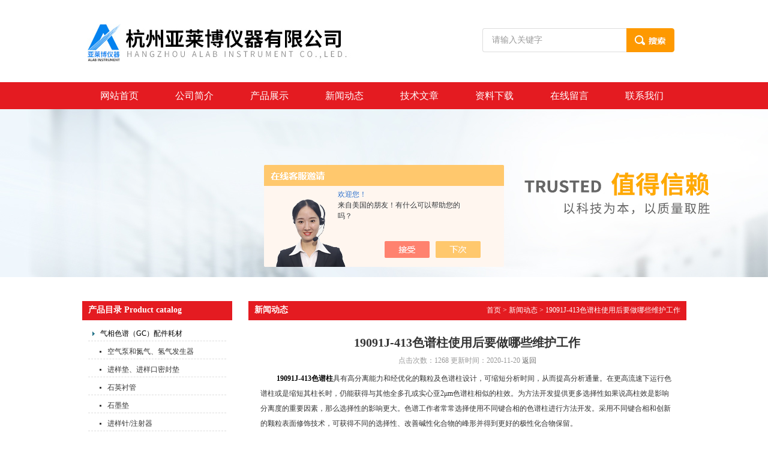

--- FILE ---
content_type: text/html; charset=utf-8
request_url: http://www.alab17.cn/News-1301284.html
body_size: 6496
content:
<!DOCTYPE html PUBLIC "-//W3C//DTD XHTML 1.0 Transitional//EN" "http://www.w3.org/TR/xhtml1/DTD/xhtml1-transitional.dtd">
<html xmlns="http://www.w3.org/1999/xhtml">
<head>
<meta http-equiv="Content-Type" content="text/html; charset=utf-8" />
<title>19091J-413色谱柱使用后要做哪些维护工作-杭州亚莱博仪器有限公司</title>


<link href="/skins/187342/css/css.css" rel="stylesheet" type="text/css" />
<script type="text/javascript" src="/skins/187342/js/jquery.pack.js"></script>
<script type="text/javascript" src="/skins/187342/js/jquery.SuperSlide.js"></script>
<script type="application/ld+json">
{
"@context": "https://ziyuan.baidu.com/contexts/cambrian.jsonld",
"@id": "http://www.alab17.cn/News-1301284.html",
"title": "19091J-413色谱柱使用后要做哪些维护工作",
"pubDate": "2020-11-20T22:33:15",
"upDate": "2020-11-20T22:33:15"
    }</script>
<script language="javaScript" src="/js/JSChat.js"></script><script language="javaScript">function ChatBoxClickGXH() { DoChatBoxClickGXH('https://chat.chem17.com',169560) }</script><script>!window.jQuery && document.write('<script src="https://public.mtnets.com/Plugins/jQuery/2.2.4/jquery-2.2.4.min.js" integrity="sha384-rY/jv8mMhqDabXSo+UCggqKtdmBfd3qC2/KvyTDNQ6PcUJXaxK1tMepoQda4g5vB" crossorigin="anonymous">'+'</scr'+'ipt>');</script><script type="text/javascript" src="https://chat.chem17.com/chat/KFCenterBox/187342"></script><script type="text/javascript" src="https://chat.chem17.com/chat/KFLeftBox/187342"></script><script>
(function(){
var bp = document.createElement('script');
var curProtocol = window.location.protocol.split(':')[0];
if (curProtocol === 'https') {
bp.src = 'https://zz.bdstatic.com/linksubmit/push.js';
}
else {
bp.src = 'http://push.zhanzhang.baidu.com/push.js';
}
var s = document.getElementsByTagName("script")[0];
s.parentNode.insertBefore(bp, s);
})();
</script>
</head>

<body>
<div id="header_zon">
   <div id="header">
     <div id="logo"><img src="/skins/187342/images/logo.jpg" width="552" height="137" /></div>
     <div id="top_right">
         <div id="search">
              <form id="form1" name="form1" method="post" onsubmit="return checkFrom(this);" action="/products.html">
              <input name="keyword" type="text" class="ss_input" onfocus="if (value =='请输入关键字'){value =''}" onblur="if (value =='')" value="请输入关键字">
              <input name="" type="submit" class="ss_an" value="">
              </form>
          </div>
     </div>
  </div>
</div>
<div id="nav_zon">
   <div class="nav">
       <ul>
          <li><a href="/">网站首页</a></li>
          <li><a href="/aboutus.html">公司简介</a></li>
          <li><a href="/products.html">产品展示</a></li>
          <li><a href="/news.html">新闻动态</a></li>
          <li><a href="/article.html">技术文章</a></li>
          <li><a href="/down.html">资料下载</a></li>
          <li><a href="/order.html">在线留言</a></li>
          <li><a href="/contact.html">联系我们</a></li>
        </ul>
    </div>
</div>
<div id="nybanner"></div>

<script src="https://www.chem17.com/mystat.aspx?u=kangna"></script>
<div id="bg">

<div id="content_zon">
<div id="content">
  <div id="con_left">
    <div id="left_top">
    <div id="biaoti"><b>产品目录 Product catalog</b></div> 
    <div id="pro_nav"><!--产品目录-->
	     <ul id="pro_nav_lb" class="pro_nav">
		  
		   <li><a href="/ParentList-2085051.html" title="气相色谱（GC）配件耗材"onmouseover="showsubmenu('气相色谱（GC）配件耗材')"  target="_blank" class="dla">气相色谱（GC）配件耗材</a>
		     <div id="submenu_气相色谱（GC）配件耗材" style="display:none"> 
             <ul>
              					  
				<li><a href="/SonList-2476800.html" target="_blank" title="空气泵和氮气、氢气发生器">空气泵和氮气、氢气发生器</a></li>
				 					  
				<li><a href="/SonList-2303123.html" target="_blank" title="进样垫、进样口密封垫">进样垫、进样口密封垫</a></li>
				 					  
				<li><a href="/SonList-2476798.html" target="_blank" title="石英衬管">石英衬管</a></li>
				 					  
				<li><a href="/SonList-2107679.html" target="_blank" title="石墨垫">石墨垫</a></li>
				 					  
				<li><a href="/SonList-2107680.html" target="_blank" title="进样针/注射器">进样针/注射器</a></li>
				 					  
				<li><a href="/SonList-2476799.html" target="_blank" title="喷嘴">喷嘴</a></li>
				 					  
				<li><a href="/SonList-2476801.html" target="_blank" title="气体净化器、捕集阱">气体净化器、捕集阱</a></li>
				 					  
				<li><a href="/SonList-2107684.html" target="_blank" title="样品瓶">样品瓶</a></li>
				 	
			 </ul>
             </div>
		   </li> 
		   
		   <li><a href="/ParentList-2084656.html" title="日本岛津GL色谱产品"onmouseover="showsubmenu('日本岛津GL色谱产品')"  target="_blank" class="dla">日本岛津GL色谱产品</a>
		     <div id="submenu_日本岛津GL色谱产品" style="display:none"> 
             <ul>
              					  
				<li><a href="/SonList-2084657.html" target="_blank" title="日本GL液相色谱柱">日本GL液相色谱柱</a></li>
				 					  
				<li><a href="/SonList-2084658.html" target="_blank" title="日本GL气相色谱柱">日本GL气相色谱柱</a></li>
				 					  
				<li><a href="/SonList-2084660.html" target="_blank" title="日本GL固相萃取产品">日本GL固相萃取产品</a></li>
				 	
			 </ul>
             </div>
		   </li> 
		   
		   <li><a href="/ParentList-2083424.html" title="中科安泰气相色谱柱"onmouseover="showsubmenu('中科安泰气相色谱柱')"  target="_blank" class="dla">中科安泰气相色谱柱</a>
		     <div id="submenu_中科安泰气相色谱柱" style="display:none"> 
             <ul>
              	
			 </ul>
             </div>
		   </li> 
		   
		   <li><a href="/ParentList-2082978.html" title="上海色谱网气相色谱柱"onmouseover="showsubmenu('上海色谱网气相色谱柱')"  target="_blank" class="dla">上海色谱网气相色谱柱</a>
		     <div id="submenu_上海色谱网气相色谱柱" style="display:none"> 
             <ul>
              	
			 </ul>
             </div>
		   </li> 
		   
		   <li><a href="/ParentList-729767.html" title="液相色谱柱"onmouseover="showsubmenu('液相色谱柱')"  target="_blank" class="dla">液相色谱柱</a>
		     <div id="submenu_液相色谱柱" style="display:none"> 
             <ul>
              					  
				<li><a href="/SonList-2475180.html" target="_blank" title="日本东曹/TOSOH">日本东曹/TOSOH</a></li>
				 					  
				<li><a href="/SonList-2298813.html" target="_blank" title="迪马">迪马</a></li>
				 					  
				<li><a href="/SonList-2211912.html" target="_blank" title="COSMOSIL">COSMOSIL</a></li>
				 					  
				<li><a href="/SonList-2107657.html" target="_blank" title="Sinochrom ODS-BP">Sinochrom ODS-BP</a></li>
				 					  
				<li><a href="/SonList-2094012.html" target="_blank" title="Exformma液相色谱柱">Exformma液相色谱柱</a></li>
				 					  
				<li><a href="/SonList-730022.html" target="_blank" title="热电液相色谱柱">热电液相色谱柱</a></li>
				 					  
				<li><a href="/SonList-729770.html" target="_blank" title="大赛璐*色谱柱">大赛璐*色谱柱</a></li>
				 					  
				<li><a href="/SonList-730048.html" target="_blank" title="shodex液相色谱柱">shodex液相色谱柱</a></li>
				 					  
				<li><a href="/SonList-729769.html" target="_blank" title="依利特液相色谱柱">依利特液相色谱柱</a></li>
				 					  
				<li><a href="/SonList-729768.html" target="_blank" title="安捷伦液相色谱柱">安捷伦液相色谱柱</a></li>
				 	
			 </ul>
             </div>
		   </li> 
		   
		   <li><a href="/ParentList-2082979.html" title="兰化所毛细管柱"onmouseover="showsubmenu('兰化所毛细管柱')"  target="_blank" class="dla">兰化所毛细管柱</a>
		     <div id="submenu_兰化所毛细管柱" style="display:none"> 
             <ul>
              	
			 </ul>
             </div>
		   </li> 
		   
		   <li><a href="/ParentList-588684.html" title="液相色谱仪"onmouseover="showsubmenu('液相色谱仪')"  target="_blank" class="dla">液相色谱仪</a>
		     <div id="submenu_液相色谱仪" style="display:none"> 
             <ul>
              					  
				<li><a href="/SonList-729765.html" target="_blank" title="伍丰液相色谱仪">伍丰液相色谱仪</a></li>
				 					  
				<li><a href="/SonList-729763.html" target="_blank" title="沃特世液相色谱仪">沃特世液相色谱仪</a></li>
				 					  
				<li><a href="/SonList-590747.html" target="_blank" title="安捷伦液相色谱仪">安捷伦液相色谱仪</a></li>
				 	
			 </ul>
             </div>
		   </li> 
		   
		   <li><a href="/ParentList-525587.html" title="气相色谱仪"onmouseover="showsubmenu('气相色谱仪')"  target="_blank" class="dla">气相色谱仪</a>
		     <div id="submenu_气相色谱仪" style="display:none"> 
             <ul>
              					  
				<li><a href="/SonList-730019.html" target="_blank" title="安捷伦气相色谱仪">安捷伦气相色谱仪</a></li>
				 					  
				<li><a href="/SonList-729759.html" target="_blank" title="捷岛气相色谱仪">捷岛气相色谱仪</a></li>
				 					  
				<li><a href="/SonList-729757.html" target="_blank" title="上海精科气相色谱仪">上海精科气相色谱仪</a></li>
				 					  
				<li><a href="/SonList-589279.html" target="_blank" title="专用气相色谱仪">专用气相色谱仪</a></li>
				 	
			 </ul>
             </div>
		   </li> 
		   
		   <li><a href="/ParentList-729766.html" title="气相色谱柱"onmouseover="showsubmenu('气相色谱柱')"  target="_blank" class="dla">气相色谱柱</a>
		     <div id="submenu_气相色谱柱" style="display:none"> 
             <ul>
              					  
				<li><a href="/SonList-2299903.html" target="_blank" title="迪马科技">迪马科技</a></li>
				 					  
				<li><a href="/SonList-730023.html" target="_blank" title="安捷伦气相色谱柱">安捷伦气相色谱柱</a></li>
				 					  
				<li><a href="/SonList-2084667.html" target="_blank" title="美国RESTEK气相色谱柱">美国RESTEK气相色谱柱</a></li>
				 					  
				<li><a href="/SonList-2084668.html" target="_blank" title="澳大利亚SGE气相色谱柱">澳大利亚SGE气相色谱柱</a></li>
				 	
			 </ul>
             </div>
		   </li> 
		   
		   <li><a href="/ParentList-525570.html" title="天平"onmouseover="showsubmenu('天平')"  target="_blank" class="dla">天平</a>
		     <div id="submenu_天平" style="display:none"> 
             <ul>
              					  
				<li><a href="/SonList-2073886.html" target="_blank" title="电子天平">电子天平</a></li>
				 					  
				<li><a href="/SonList-905919.html" target="_blank" title="国产天平">国产天平</a></li>
				 					  
				<li><a href="/SonList-730028.html" target="_blank" title="梅特勒天平">梅特勒天平</a></li>
				 					  
				<li><a href="/SonList-599321.html" target="_blank" title="粘度计">粘度计</a></li>
				 	
			 </ul>
             </div>
		   </li> 
		   
		   <li><a href="/ParentList-525567.html" title="水分仪"onmouseover="showsubmenu('水分仪')"  target="_blank" class="dla">水分仪</a>
		     <div id="submenu_水分仪" style="display:none"> 
             <ul>
              					  
				<li><a href="/SonList-525595.html" target="_blank" title="卡式水分仪">卡式水分仪</a></li>
				 					  
				<li><a href="/SonList-525596.html" target="_blank" title="红外水分仪">红外水分仪</a></li>
				 					  
				<li><a href="/SonList-525597.html" target="_blank" title="卤素水分测定仪">卤素水分测定仪</a></li>
				 	
			 </ul>
             </div>
		   </li> 
		   
		   <li><a href="/ParentList-525568.html" title="电化学仪器"onmouseover="showsubmenu('电化学仪器')"  target="_blank" class="dla">电化学仪器</a>
		     <div id="submenu_电化学仪器" style="display:none"> 
             <ul>
              					  
				<li><a href="/SonList-525598.html" target="_blank" title="酸度计">酸度计</a></li>
				 					  
				<li><a href="/SonList-525599.html" target="_blank" title="电导率仪">电导率仪</a></li>
				 					  
				<li><a href="/SonList-525603.html" target="_blank" title="环保分析仪">环保分析仪</a></li>
				 					  
				<li><a href="/SonList-730031.html" target="_blank" title="水质多参数分析仪">水质多参数分析仪</a></li>
				 	
			 </ul>
             </div>
		   </li> 
		   
		   <li><a href="/ParentList-525569.html" title="光谱仪"onmouseover="showsubmenu('光谱仪')"  target="_blank" class="dla">光谱仪</a>
		     <div id="submenu_光谱仪" style="display:none"> 
             <ul>
              					  
				<li><a href="/SonList-525604.html" target="_blank" title="可见分光光度计">可见分光光度计</a></li>
				 					  
				<li><a href="/SonList-525607.html" target="_blank" title="紫外分光光度计">紫外分光光度计</a></li>
				 					  
				<li><a href="/SonList-525609.html" target="_blank" title="火焰光度计">火焰光度计</a></li>
				 					  
				<li><a href="/SonList-525612.html" target="_blank" title="荧光分光光度计">荧光分光光度计</a></li>
				 					  
				<li><a href="/SonList-525614.html" target="_blank" title="原子吸收分光光度计">原子吸收分光光度计</a></li>
				 					  
				<li><a href="/SonList-743712.html" target="_blank" title="近红外光谱仪">近红外光谱仪</a></li>
				 	
			 </ul>
             </div>
		   </li> 
		   
		   <li><a href="/ParentList-525578.html" title="物理光学仪器"onmouseover="showsubmenu('物理光学仪器')"  target="_blank" class="dla">物理光学仪器</a>
		     <div id="submenu_物理光学仪器" style="display:none"> 
             <ul>
              					  
				<li><a href="/SonList-525625.html" target="_blank" title="熔点仪">熔点仪</a></li>
				 					  
				<li><a href="/SonList-525626.html" target="_blank" title="旋光仪">旋光仪</a></li>
				 	
			 </ul>
             </div>
		   </li> 
		   
		   <li><a href="/ParentList-525577.html" title="箱式仪器"onmouseover="showsubmenu('箱式仪器')"  target="_blank" class="dla">箱式仪器</a>
		     <div id="submenu_箱式仪器" style="display:none"> 
             <ul>
              					  
				<li><a href="/SonList-525628.html" target="_blank" title="蒸馏水器">蒸馏水器</a></li>
				 					  
				<li><a href="/SonList-525629.html" target="_blank" title="灭菌器">灭菌器</a></li>
				 					  
				<li><a href="/SonList-588656.html" target="_blank" title="旋转蒸发仪">旋转蒸发仪</a></li>
				 	
			 </ul>
             </div>
		   </li> 
		   
		   <li><a href="/ParentList-738994.html" title="石油仪器"onmouseover="showsubmenu('石油仪器')"  target="_blank" class="dla">石油仪器</a>
		     <div id="submenu_石油仪器" style="display:none"> 
             <ul>
              					  
				<li><a href="/SonList-738995.html" target="_blank" title="开口闪点">开口闪点</a></li>
				 					  
				<li><a href="/SonList-738996.html" target="_blank" title="闭口闪点">闭口闪点</a></li>
				 					  
				<li><a href="/SonList-738997.html" target="_blank" title="恩氏粘度">恩氏粘度</a></li>
				 					  
				<li><a href="/SonList-738998.html" target="_blank" title="水分试验器">水分试验器</a></li>
				 					  
				<li><a href="/SonList-738999.html" target="_blank" title="运动粘度">运动粘度</a></li>
				 	
			 </ul>
             </div>
		   </li> 
		   
		   <li><a href="/ParentList-725932.html" title="样品前处理仪器"onmouseover="showsubmenu('样品前处理仪器')"  target="_blank" class="dla">样品前处理仪器</a>
		     <div id="submenu_样品前处理仪器" style="display:none"> 
             <ul>
              					  
				<li><a href="/SonList-2476772.html" target="_blank" title="固相萃取产品">固相萃取产品</a></li>
				 					  
				<li><a href="/SonList-2243602.html" target="_blank" title="洗瓶机">洗瓶机</a></li>
				 					  
				<li><a href="/SonList-725968.html" target="_blank" title="柱温箱">柱温箱</a></li>
				 					  
				<li><a href="/SonList-725934.html" target="_blank" title="超声波清洗器">超声波清洗器</a></li>
				 					  
				<li><a href="/SonList-725933.html" target="_blank" title="溶剂过滤器">溶剂过滤器</a></li>
				 	
			 </ul>
             </div>
		   </li> 
		   
		   <li><a href="/ParentList-2243620.html" title="其他实验室仪器设备"onmouseover="showsubmenu('其他实验室仪器设备')"  target="_blank" class="dla">其他实验室仪器设备</a>
		     <div id="submenu_其他实验室仪器设备" style="display:none"> 
             <ul>
              					  
				<li><a href="/SonList-2243637.html" target="_blank" title="溶出介质自动脱气仪">溶出介质自动脱气仪</a></li>
				 	
			 </ul>
             </div>
		   </li> 
		   	  
		</ul>
       
         </td>
		</div>
    </div>
    
    <div id="left_bottom">
      <div class="contact">
        <div id="biaoti"><b>联系我们 Contat Us</b></div> 
        <div class="contact_con">
        <img src="/skins/187342/images/nv.jpg" width="250" height="65" />
        <p> 杭州亚莱博仪器有限公司<br />

联系人：宋先生<br />

售后服务：15336595259 <br /> 

销售传真：0571-8607 2685<br />

公司邮箱：alab17@163.com<br />


办公地址：杭州市西湖区三墩镇厚诚路283号<br /></p>
<img src="/skins/187342/images/l-x.jpg" width="240" height="114" usemap="#Map" border="0" />
<map name="Map" id="Map">

  <area shape="rect" coords="90,12,162,58" href="/contact.html" />
  <area shape="rect" coords="173,9,234,60" href="/products.html" />
  <area shape="rect" coords="112,69,234,110" href="/order.html" />
  <area shape="rect" coords="6,18,74,47" href="/order.html" />
</map>
        </div>
      </div>
    </div>
  </div>
  
  <div id="con_right">
    <div class="about">
      <div id="biaoti"><b style="float:left;">新闻动态</b><span style="float:right;"><a href="/" style=" color:#fff;">首页</a> > <a href="/news.html" style=" color:#fff;">新闻动态</a> > 19091J-413色谱柱使用后要做哪些维护工作</span></div>
      <div class="about_con1">
        <div class="wz1">
            <div id="about_con">
       <div class="news_bottom2">
					 <h1 class="detail">19091J-413色谱柱使用后要做哪些维护工作</h1>
					 <div class="detail1"><span>点击次数：1268 更新时间：2020-11-20</span>        <a href="/news.html">返回</a></div>
             </div>
				<div class="detail2">&nbsp;　　<span style="color: rgb(128, 0, 0);"><strong><a href="http://www.alab17.cn/Products-34526665.html" target="_blank"><span style="color: rgb(0, 0, 0);">19091J-413色谱柱</span></a></strong></span>具有高分离能力和经优化的颗粒及色谱柱设计，可缩短分析时间，从而提高分析通量。在更高流速下运行色谱柱或是缩短其柱长时，仍能获得与其他全多孔或实心亚2&mu;m色谱柱相似的柱效。为方法开发提供更多选择性如果说高柱效是影响分离度的重要因素，那么选择性的影响更大。色谱工作者常常选择使用不同键合相的色谱柱进行方法开发。采用不同键合相和创新的颗粒表面修饰技术，可获得不同的选择性、改善碱性化合物的峰形并得到更好的极性化合物保留。<div>&nbsp;</div><div>　　<strong>19091J-413色谱柱</strong>的使用维护：</div><div>　　1、避免压力和温度的急剧变化及任何机械震动。温度的突然变化或者使色谱柱从高处掉下都会影响柱内的填充状况；柱压的突然升高或降低也会冲动柱内填料，因此在调节流速时应该缓慢进行，在阀进样时阀的转动不能过缓(如前所述)。</div><div>&nbsp;</div><div>　　2、应逐渐改变溶剂的组成，特别是反相色谱中，不应直接从有机溶剂改变为全部是水，反之亦然。</div><div>&nbsp;</div><div>　　3、一般说来色谱柱不能反冲，只有生产者指明该柱可以反冲时，才可以反冲除去留在柱头的杂质。否则反冲会迅速降低柱效。</div><div>&nbsp;</div><div>　　4、选择使用适宜的流动相(尤其是pH)，以避免固定相被破坏。有时可以在进样器前面连接一预柱，分析柱是键合硅胶时，预柱为硅胶，可使流动相在进入分析柱之前预先被硅胶"饱和"，避免分析柱中的硅胶基质被溶解。</div><div>&nbsp;</div><div>　　5、经常用强溶剂冲洗色谱柱，清除保留在柱内的杂质。在进行清洗时，对流路系统中流动相的置换应以相混溶的溶剂逐渐过渡，每种流动相的体积应是柱体积的20倍左右。</div></div>
                
                <div id="news_sx">
        <li class="sx_left">上一篇：<a href="/News-1307066.html">883975-902色谱柱的组成部分和选用小结</a> <br />下一篇：<a href="/News-1294801.html">电子天平的功能特性及如何选择它？</a></li>
        <li class="sx_right"><a href="/news.html">返回</a></li>
      
      </div>
                
                
      </div> </div>
      </div>
    </div>
   
 </div>
</div>
</div>
<div id="clear"></div>
<div id="footer_zon">
  <div id="footer">
       <p><span class="ftel"><b>电话：</b>0571-8721 2685 </span> <span class="fdz"><b>地址：</b>杭州市西湖区三墩镇厚诚路283号</span> </p>

       <p>杭州亚莱博仪器有限公司 版权所有 &copy;2026 &nbsp;&nbsp;&nbsp;&nbsp;&nbsp;<A href="/sitemap.xml" target="_blank">GoogleSitemap</A>&nbsp;&nbsp;&nbsp;&nbsp;&nbsp;&nbsp;备案号：<a href="http://beian.miit.gov.cn/" target="_blank" rel="nofollow">浙ICP备15025756号-3</a>&nbsp;&nbsp;&nbsp;&nbsp;&nbsp;&nbsp;<a href="https://www.chem17.com/login" target="_blank" rel="nofollow">管理登陆</a>&nbsp;&nbsp;&nbsp;&nbsp;&nbsp;&nbsp;技术支持：<A href="https://www.chem17.com" target="_blank" rel="nofollow">化工仪器网</A></p>
  </div>
</div>

<div id="gxhxwtmobile" style="display:none;">15336595259</div>
<div class="qq_style01" id="kfFloatqq" style="display:none;">
	<div class="qq_style_l"></div>
    <div class="qq_style_r">
    	<div class="qq_r_up">
    		<div class="qq_r_tlt">QQ在线客服</div>
            <ul class="qq_list">
            	<li><a href="http://wpa.qq.com/msgrd?v=3&uin=2670566745&site=qq&menu=yes" target="_blank">客服1号</a></li>
            </ul>
        </div>
        <div class="qq_r_down">
        	<div class="tel_r_tlt">电话咨询</div>
            <ul class="tel_list">
                <li>15336595259</li>
            </ul>
        </div>

    </div>
</div>


<script type="text/javascript" src="/skins/187342/js/qq.js"></script>
<script type="text/javascript" src="/skins/187342/js/pt_js.js"></script>


</div>

 <script type='text/javascript' src='/js/VideoIfrmeReload.js?v=001'></script>
  
</html>
</body>

--- FILE ---
content_type: text/css
request_url: http://www.alab17.cn/skins/187342/css/css.css
body_size: 4404
content:
/* CSS Document */

body{ margin:0; padding:0; font-family:"微软雅黑"; min-width:980px; background:#fff; font-size:12px; color:#666; }
img { border:none;}
ul,li{ list-style:none; margin:0px; padding:0px;}
h1,h2,h3,h4,h5,h6,p,ul,ol,li,form,img,dl,dt,dd,blockquote,fieldset,div,strong,label,em,button,input,textarea{margin:0;padding:0;border:0;}
a{ text-decoration:none; color:#666; font-family:"微软雅黑";}

#header_zon{ width:100%; height:137px;}
#header{ width:1007px; margin:0 auto;}
#logo{ float:left;}
#top_right{ float:right; width:455px;}

#nav_zon{ width:100%; background:#e41b21; height:45px;}
.nav{ width:1007px; margin:0 auto;}
.nav ul li{ float:left;}
.nav ul li a{ color:#fff; display:block; float:left; width:125px; text-align:center; font-size:16px; line-height:45px;}

/*  搜索  */
#search{ width:340px;font-family: "Microsoft YaHei";overflow:hidden; z-index:99;padding-top:47px; float:right;}
#search .ss_input{ width:240px;  border:1px solid #ddd; border-right:none; height:40px; line-height:40px; padding-left:15px; font-size:14px; color:#999;font-family: "Microsoft YaHei"; float:left;resize:none;border-radius:4px 0 0 4px;-moz-box-sizing: border-box;box-sizing: border-box;}
#search .ss_input:hover{ outline:none; color:#666; } 
#search .ss_input:focus{  outline:none; color:#444; }
#search .ss_an{ width:80px; height:40px; float:left; border:none; cursor:pointer; background:url(../images/ss.gif) no-repeat;border-radius:0 4px 4px 0;outline:none;}





.sy_wz{ max-height:250px; overflow:hidden;}
#bg{ width:100%;padding-top:10px; float:left;}
#banner{ width:1007px; margin:0 auto; background:#fff; height:284px; text-align:center;}
#clear{ clear:both;}
#content_zon{ width:1007px; margin:5px auto;}
#con_left{ width:250px; float:left;}
#con_right{ width:730px; float:right;}
#biaoti{ background:#e41b21; height:32px; color:#fff; line-height:30px; font-size:14px; padding:0 10px; margin-top:25px;}
#biaoti b{ float:left;}
#biaoti span{ float:right; font-size:12px;}
#sycp_biaoti{ background:url(../images/s-p.jpg) no-repeat; height:30px; color:#fff; line-height:30px; font-size:14px; padding:0 10px;}
#sycp_biaoti b{ float:left;}
#sycp_biaoti span{ float:right; font-size:12px;}
#nybanner{ width:100%; height:280px; background:url(../images/nybanner.jpg) no-repeat center;}
#left_bottom{ margin-top:10px;}
.contact_con{ line-height:27px;}
.contact_con p{ margin:15px 0 10px 0;}
.about_con{ padding-top:15px; border:1px solid #ccc; height:230px; border-top:none; margin-bottom:25px;}
.tp{ float:left; margin:20px 10px;}
.wz{ float:left; line-height:25px; padding:0 10px; width:530px;}
.wz1{line-height:25px; padding:25px 10px;}
.xw_wz{ padding-top:18px;}
#yqlj{ width:1007px; margin:20px auto;}
#footer_zon{ width:100%; border-top:3px solid #e41b21; background:#232323; height:176px; color:#9a9a9a; padding-top:20px; margin-top:25px;}
#footer{ width:1007px; margin:10px auto; text-align:center; line-height:25px;}
#footer p.zycp{ font-size:14px;}
#footer p.zycp b{ font-size:15px; color:#c9c9c9;}
#footer a{color:#9a9a9a;}
#footer span{height:25px; font-size:15px; padding-left:30px; color:#c9c9c9; display:inline-block;/* width:205px; */overflow:hidden; text-align:left; margin:15px 0;}
#footer span.ftel{ background:url(../images/ftel.jpg) no-repeat left center; }
#footer span.fdz{ background:url(../images/fdz.jpg) no-repeat left center;}
#fengye{ margin-top:20px;}
/*-- 产品目录 --*/
#pro_nav{ margin-bottom:10px;}
.pro_nav{ margin-top:10px; padding:0 10px;}
.pro_nav li{ line-height:24px; margin-top:5px;}
.pro_nav li .dla{ border-bottom:1px dashed #ddd; width:205px;}
.pro_nav li a{ background:url(../images/icon1.jpg) 3px no-repeat; padding-left:20px; width:160px;overflow:hidden; display:block; height:24px; color:#000; padding-right:5px;}
.pro_nav li ul li{ line-height:30px; height:24px; overflow:hidden; padding-left:12px; border-bottom:1px dashed #ddd;}
.pro_nav li ul li a{ background:url(../images/li_fh.gif) 5px no-repeat; height:24px; line-height:24px; display:block; color:#333;}
/*--产品展示--*/
#pro_ul{ padding:15px 10px 10px 10px; *padding:15px 5px 10px 10px;  clear:both; overflow:hidden; border:1px solid #ccc; border-top:none; }
#pro_ul #ind_pro_img{ text-align:center; width:125px; float:left; margin:0px 25px 10px 20px;_margin:0px 25px 10px 10px;}

#pro_ul .proimg_bk{ width:125px; height:125px; border:1px solid #ddd;}
#pro_ul1{ padding:5px 10px 10px 10px; *padding:15px 5px 10px 10px;  clear:both; overflow:hidden; }
#pro_ul1 #ind_pro_img{ text-align:center; width:125px; float:left; margin:0px 25px 10px 20px;_margin:0px 25px 10px 10px;}

#pro_ul1 .proimg_bk{ width:125px; height:125px; border:1px solid #ddd;}

#ind_pro_img .proimg{width:120px;text-align:center;border:1px solid #fff;line-height:125px;height:125px;font-size:125px;}
*>#ind_pro_img .proimg{font-size:80px;}
#ind_pro_img img {vertical-align:middle;}

#pro_ul span{ font-size:12px; line-height:24px; height:50px; overflow:hidden; font-weight:normal; text-align:center; display:block;}
#pro_ul span a{ color:#333;}
#pro_ul span a:hover{color:#ff6600;}

#pro_ul1 span{ font-size:12px; line-height:24px; height:50px; overflow:hidden; font-weight:normal; text-align:center;display:block;}
#pro_ul1 span a{ color:#333;}
#pro_ul1 span a:hover{color:#ff6600;}


/*新闻*/
#ny_newslb_box{ padding:0 10px 10px; clear:both;}
#ny_newslb_box li{ height:35px;line-height:35px; background:url(../images/ico.jpg) no-repeat 0px 13px; border-bottom:1px dashed #ddd; font-size:12px; padding-left:20px; overflow:hidden;}
#ny_newslb_box li a{ color:#444; float:left;}
#ny_newslb_box li a:hover{color:#ff6600; }
#ny_newslb_box li span{ float:right; color:#999;}

/*新闻详细页*/
.detail{ text-align:center; color:#333; font-weight:bold; font-size:20px;}
.detail1{ text-align:center; margin-top:5px; color:#999;}
.detail2{ line-height:25px; margin-top:5px; color:#333; padding:0 10px;}



/*-------------产品详细页产品信息---------------*/
#pro_jbzl_box{ border:1px solid #dddddd; clear:both; width:100%; font-size:12px; margin-top:15px;}
.xglb{ width:100%; clear:both; height:35px; line-height:35px; border-bottom:1px solid #ddd;}
.xglb h1{ float:left; font-size:14px;color:#333; padding-left:25px;}
.xglb h1 a{color:#333;}
.xglb h1 a:hover{ color:#ff7c00;}
.xglb .xglb_right{ float:right; margin-right:20px;}
.xglb .xglb_right a{ margin-right:10px; color:#0066CC; padding-left:15px; padding-top:3px;}
.xglb .xglb_right a:hover{ color:#ff7c00;}
.xglb .xglb_right .xglb_xl{ font-size:12px;}

.xglb_xl{_margin-top:7px;}

.pro_img{ float:left; _width:310px; margin-bottom:20px; margin-right:10px;}
#pro_text_box01{ float:left; padding-top:10px; line-height:20px; color:#333333; width:400px; _width:400px;}
#pro_text_box01 h1{ font-size:16px; color:#000; margin-bottom:10px;}
#pro_text_box01 table td{ line-height:24px;}
#pro_ssfl{ border:1px solid #0066CC; color:#0066CC; padding:0px 5px 0px 5px; display:block; float:left;}
#pro_ssfl:hover{ border:1px solid #FF6633; color:#FF6633; padding:0px 5px 0px 5px;}
#pro_text_box01 p{ width:385px;*width:355px; border:1px solid #fdd274; background:#fdf1d7; padding:10px; margin-top:10px; height:80px; overflow:hidden; color:#333333;}
#pro_an{ margin-top:20px;}
#pro_an a{ width:125px;height:35px; display:block; float:left; text-align:center; font-size:16px; color:#FFFFFF; line-height:35px;font-family:"Microsoft YaHei"}

#pro_text_box02{ clear:both;padding-top:10px; margin-top:20px;font-size:12px; line-height:24px;}
#pro_gsbt{ font-size:14px; color:#0066CC; border-bottom:3px solid #ddd; padding-bottom:5px; margin-bottom:10px;}

#pro_order{ clear:both; margin-top:15px;}



.prodetail_box{ clear:both; margin-bottom:10px; border-bottom:1px solid #ddd; padding:0 10px 10px 10px;}
.prodetail_img{ float:left; width:310px; margin-right:20px; text-align:center;}
.pro_text01{ float:left; line-height:24px;}
.pro_text01 p{ clear:both; margin-bottom:5px;}
.pro_text01 p b{ float:left; display:block; width:70px;}
.pro_text01 p span{ float:left; width:250px;}

#pro_xxnr_box{ clear:both; line-height:24px; font-size:12px; margin-top:20px;}
#pro_xxnr_box .bt{ height:40px; line-height:40px; background:#ddd; padding-left:15px; color:#333; font-size:14px; font-weight:normal; margin-bottom:15px;}
#pro_xxnr_box .xxbrbox{ padding:5px;}
#pro_xxnr_box .xxbrbox table{border: 0px solid #fff;border-collapse:collapse;}
#pro_xxnr_box .xxbrbox table td{ border:1px solid #ccc; padding-left:5px; font-size:12px;}


/* 产品LIST列表*/ 
#prolist_box{ padding:5px 10px 0 10px; clear:both;}
#prolist_box li{ clear:both; border-bottom:1px dashed #ddd; padding:10px 0 20px; margin-bottom:10px;}
#prolist_box li .zh_img{ float:left;border:1px solid #ddd; line-height:100px; height:110px; width:110px; background:#fff; text-align:center;}
#prolist_box li .zh_text{ float:left; margin-left:10px; font-size:12px; width:500px; padding-top:5px; }
#prolist_box li .zh_text span{ font-size:14px; line-height:20px; font-weight:bold; margin-bottom:5px; height:20px; overflow:hidden;}
#prolist_box li .zh_text span a{ color:#333333;}
#prolist_box li .zh_text span a:hover{ color:#db1515;}
#prolist_box li .zh_text p{color:#666; line-height:20px; height:60px; overflow:hidden; margin:10px 0;}
#prolist_box li img{ vertical-align:middle; }

.pro_xxjsan{ background:url(../images/arr.gif) no-repeat left; padding-left:20px; display:block; color:#666; width:125px;}
.pro_xxjsan:hover{ color:#FF0000;}

#prolist_box li .zh_img span{width:100px;text-align:center;border:1px solid #fff;line-height:85px;height:100px;font-size:100px;}
*>#ind_pro_img .proimg{font-size:12px;}



/*----宽屏*banner----*/
#banner_big{ height:370px; width:100%;  background:none; clear:both; position:relative; z-index:999}
#banner_big .picBtnLeft { height:370px; position:relative; zoom:1; width:100%; overflow:hidden;}
/*----圆角切换按钮----*/
#banner_big .picBtnLeft .hd {width:135px; height:10px; position:absolute; left:50%; margin-left:-30px; text-align:center; bottom:30px; z-index:10;  }
#banner_big .picBtnLeft .hd ul { overflow:hidden; zoom:1; display:block; height:12px; width:110px; padding:5px 15px 5px 15px;}
#banner_big .picBtnLeft .hd ul li {float:left; _display:inline; cursor:pointer; text-align:center;  -moz-border-radius: 15px;   -webkit-border-radius: 15px;  border-radius:15px;  width:12px; height:12px; background:#2696ff; overflow:hidden; margin-right:5px; margin-left:5px;  }
#banner_big .picBtnLeft .hd ul li.on { background:#ccc}
/*----箭头切换按钮----*/
#banner_big .picBtnLeft .hdd{width:100%; overflow:hidden; height:40px; margin-top:135px; position:absolute; z-index:10;} 
#banner_big .picBtnLeft .hdd .prev{ display:block;width:40px; height:40px;float:left;overflow:hidden;cursor:pointer; background:url(../images/prev.png) no-repeat;}
#banner_big .picBtnLeft .hdd .prev:hover{ background:url(../images/prevh.png) no-repeat;}
#banner_big .picBtnLeft .hdd .next{ display:block;width:40px;height:40px;float:right;overflow:hidden;cursor:pointer; background:url(../images/next.png) no-repeat;}
#banner_big .picBtnLeft .hdd .next:hover{background:url(../images/nexth.png) no-repeat;}

#banner_big .picBtnLeft .bd {height:370px; left: 50%; margin-left: -960px; position: absolute; width: 1920px;}
#banner_big .picBtnLeft .bd img { height:370px; width:1920px; z-index:1;}
#banner_big .picBtnLeft .bd li { position:relative; zoom:1; width:1920px;  display:inline-block; }
#banner_big .picBtnLeft .bd li .pic { position:relative; z-index:0; line-height:0px; }
#banner_big .picBtnLeft .bd li .bg { display:none;}
#banner_big .picBtnLeft .bd li .title { display:none;}
#banner_big .picBtnLeft .bd a img { padding-top: 0px!important}
/*----宽屏*结束----*/

/*普通在线客服*/
.qq_style01{width:128px;position:absolute;top:150px;right:20px;z-index:999999999;}
.qq_style01 .qq_style_l{width:20px;height:20px;display:block;position:absolute;top:-8px;right:-8px;background:#f65934 url(../images/qq_close.png) center center no-repeat;cursor:pointer;border-radius:50%;}
.qq_style01 .qq_style_l:hover{background:#ff1800 url(../images/qq_close.png) center center no-repeat;}
.qq_style01 .qq_style_r{width:128px;background:#f65934;padding-top:5px;padding-bottom:5px;}
.qq_style01 .qq_style_r .qq_r_up{background:#ffffff;border-radius:2px;width:100px;margin:0 auto 5px;padding:10px 10px;}
.qq_style01 .qq_style_r .qq_r_up .qq_r_tlt{height:30px;line-height:30px;font-size:12px;color:#f65934;background:url(../images/qq_icon1.png) left center no-repeat;padding-left:20px;border-bottom:1px solid #f34b24;}
.qq_style01 .qq_style_r .qq_r_up .qq_list{padding-top:5px;}
.qq_style01 .qq_style_r .qq_r_up .qq_list li{padding:2px 0 5px;}
.qq_style01 .qq_style_r .qq_r_up .qq_list li a{display:block;height:30px;line-height:30px;text-decoration:none;color:#555;font-size:12px;background:url(../images/qq.gif) left center no-repeat;padding-left:20px;border-bottom:1px solid #e6e5e4;overflow:hidden;}
.qq_style01 .qq_style_r .qq_r_down{background:#ffffff;border-radius:4px;width:100px;margin:0 auto 5px;padding:10px 10px;}
.qq_style01 .qq_style_r .qq_r_down .tel_r_tlt{height:30px;line-height:30px;font-size:12px;color:#f65934;background:url(../images/qq_icon2.png) left center no-repeat;padding-left:20px;border-bottom:1px solid #f34b24;}
.qq_style01 .qq_style_r .qq_r_down .tel_list li{display:block;height:30px;line-height:30px;text-decoration:none;color:#555;font-size:12px;border-bottom:1px solid #e6e5e4;overflow:hidden;}
.qq_style01 .qq_style_r .qq_code{background:#ffffff;border-radius:4px;width:100px;margin:0 auto;padding:10px 10px;}
.qq_style01 .qq_style_r .qq_code img{display:block;width:91px;height:91px;margin:0 auto;}
.qq_style01 .qq_style_r .qq_code p{font-size:12px;text-align:center;color:#555555;padding-top:5px;}


.proli_img{ width:145px; height:145px; border: 1px solid #ddd; float:left; margin-right:10px;}
.proli_img .proimg_bk{ width:145px; height:145px;position:relative;display:table-cell;text-align:center;vertical-align:middle;}
.proli_img .proimg_bk .proimg{width:145px;line-height:145px;height:145px;font-size:145px;text-align:center;position:static;+position:absolute;top:50%}
.proli_img .proimg_bk img {vertical-align:middle;position:static;+position:relative;top:-50%;left:-50%; max-width:140px; max-height:140px}

/*产品居中代码*/
.proimg_bk{ width:310px; height:250px; border:1px solid #ddd;position:relative;display:table-cell;text-align:center;vertical-align:middle;}
.proimg_bk .proimg{width:310px;line-height:250px;height:250px;font-size:250px;text-align:center;position:static;+position:absolute;top:50%}
.proimg_bk img {vertical-align:middle;position:static;+position:relative;top:-50%;left:-50%; max-width:280px; max-height:230px}


.right_pro{ width:345px; float:right; margin-top:9px;}
.jjt{ width:345px; float:left; line-height:27px; border-bottom:1px #ccc dashed; font-size:20px;font-weight:bold;color:#333;padding-bottom:10px; overflow:hidden; height:21px;}
.jjn{ width:345px; float:left; font-size:12px; line-height:1.9; color:#999; max-height:255px;padding-bottom:20px;overflow:hidden; margin-top:10px;}
.pro_liuyan{ width:345px; float:left; height:38px; margin-top:10px;}
.pro_liuyan a{display:block;width:90px;height:42px;line-height:42px;background:#333 url(../images/proshow_zx1.png) no-repeat 15px center;padding-left:60px;font-size:16px;color:#fff;float:left;border-radius:2px;}
.pro_liuyan a.pro_zx2{margin-left:15px;background:#f65934 url(../images/proshow_zx2.png) no-repeat 15px center;}
#tabs2{position:absolute; border-bottom:1px #D7D7D7 solid; width:893px; background:#fff} 
.menub1_1 {	font-weight: bold; background:url(../images/dib.png) no-repeat left center; width: 100px; cursor: pointer; color: #fff; line-height: 35px;height: 35px; text-align: center;font-size:14px;}
.menub1_2 {	font-weight: normal; background:url(../images/di.png) no-repeat left center; float: left; width: 100px; cursor: pointer; color: #fff; line-height: 35px;height:35px; text-align: center}
.menugtab { padding:10px; border: #f1f1f1 1px solid; border-top: #f1f1f1 1px solid; text-align:left; line-height:1.9;}
.menugtab a {margin: 0px 10px;}


.dcont{ line-height:24px; padding:0px 10px 10px 10px; border-bottom:1px dotted #ddd; }
#news_sx{ margin:20px 0; color:#80817c; font-size:12px; line-height:25px;}
#news_sx .sx_left{ float:left;line-height:25px;}
#news_sx .sx_right{ float:right; background:url(../images/001454_08.png) no-repeat right center; padding-right:20px; margin-top:10px;}
